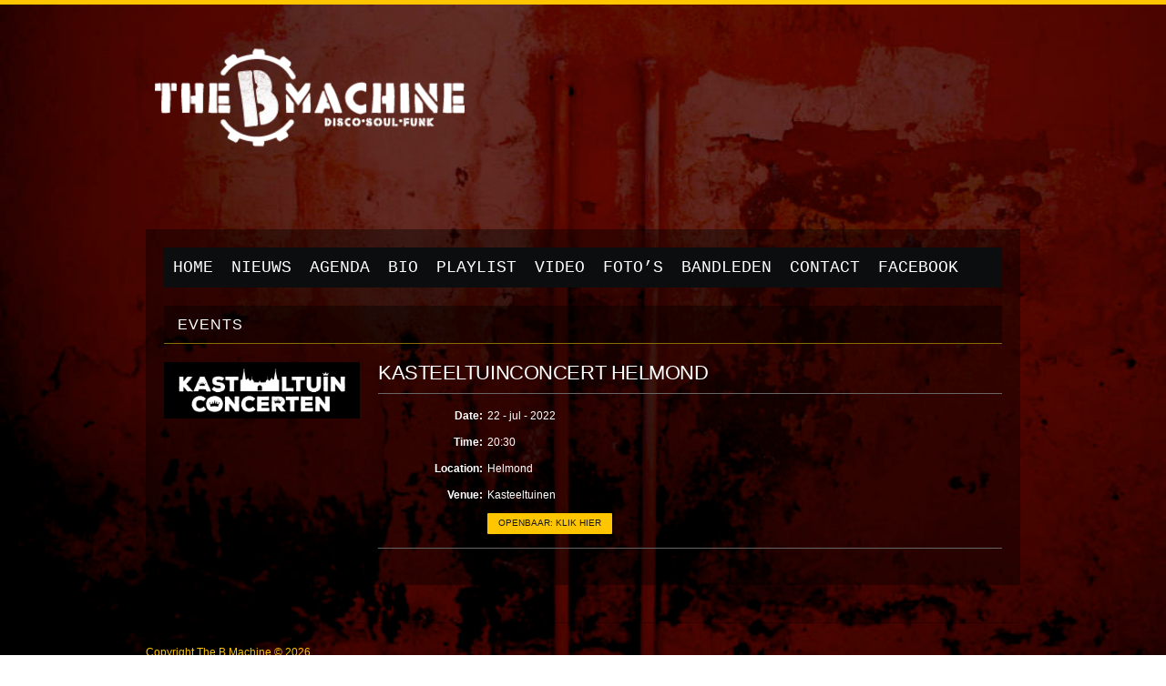

--- FILE ---
content_type: text/html; charset=UTF-8
request_url: https://bmachine.nl/events/kasteeltuinconcert-helmond/
body_size: 9339
content:
<!DOCTYPE html>
<!--[if IE 8]>    <html lang="nl-NL" class="no-js lt-ie9"> <![endif]-->
<!--[if gt IE 8]><!--> <html lang="nl-NL" class="no-js"> <!--<![endif]-->
<head>

	<!-- Basic Page Needs
  ================================================== -->
	<meta charset="UTF-8">

	<!-- Mobile Specific Metas
  ================================================== -->
	<meta name="viewport" content="width=device-width, initial-scale=1, maximum-scale=1">

	<title>Kasteeltuinconcert Helmond &#8211; The B Machine</title>
<meta name='robots' content='max-image-preview:large' />
<link rel="alternate" type="application/rss+xml" title="The B Machine &raquo; feed" href="https://bmachine.nl/feed/" />
<link rel="alternate" type="application/rss+xml" title="The B Machine &raquo; reacties feed" href="https://bmachine.nl/comments/feed/" />
<link rel="alternate" title="oEmbed (JSON)" type="application/json+oembed" href="https://bmachine.nl/wp-json/oembed/1.0/embed?url=https%3A%2F%2Fbmachine.nl%2Fevents%2Fkasteeltuinconcert-helmond%2F" />
<link rel="alternate" title="oEmbed (XML)" type="text/xml+oembed" href="https://bmachine.nl/wp-json/oembed/1.0/embed?url=https%3A%2F%2Fbmachine.nl%2Fevents%2Fkasteeltuinconcert-helmond%2F&#038;format=xml" />
<style id='wp-img-auto-sizes-contain-inline-css' type='text/css'>
img:is([sizes=auto i],[sizes^="auto," i]){contain-intrinsic-size:3000px 1500px}
/*# sourceURL=wp-img-auto-sizes-contain-inline-css */
</style>
<link rel='stylesheet' id='fancybox-css' href='https://bmachine.nl/wordpress/wp-content/themes/wp_hernan5-v1.1/panel/scripts/fancybox-2.1.5/jquery.fancybox.css?ver=2.1.5' type='text/css' media='all' />
<style id='wp-emoji-styles-inline-css' type='text/css'>

	img.wp-smiley, img.emoji {
		display: inline !important;
		border: none !important;
		box-shadow: none !important;
		height: 1em !important;
		width: 1em !important;
		margin: 0 0.07em !important;
		vertical-align: -0.1em !important;
		background: none !important;
		padding: 0 !important;
	}
/*# sourceURL=wp-emoji-styles-inline-css */
</style>
<style id='wp-block-library-inline-css' type='text/css'>
:root{--wp-block-synced-color:#7a00df;--wp-block-synced-color--rgb:122,0,223;--wp-bound-block-color:var(--wp-block-synced-color);--wp-editor-canvas-background:#ddd;--wp-admin-theme-color:#007cba;--wp-admin-theme-color--rgb:0,124,186;--wp-admin-theme-color-darker-10:#006ba1;--wp-admin-theme-color-darker-10--rgb:0,107,160.5;--wp-admin-theme-color-darker-20:#005a87;--wp-admin-theme-color-darker-20--rgb:0,90,135;--wp-admin-border-width-focus:2px}@media (min-resolution:192dpi){:root{--wp-admin-border-width-focus:1.5px}}.wp-element-button{cursor:pointer}:root .has-very-light-gray-background-color{background-color:#eee}:root .has-very-dark-gray-background-color{background-color:#313131}:root .has-very-light-gray-color{color:#eee}:root .has-very-dark-gray-color{color:#313131}:root .has-vivid-green-cyan-to-vivid-cyan-blue-gradient-background{background:linear-gradient(135deg,#00d084,#0693e3)}:root .has-purple-crush-gradient-background{background:linear-gradient(135deg,#34e2e4,#4721fb 50%,#ab1dfe)}:root .has-hazy-dawn-gradient-background{background:linear-gradient(135deg,#faaca8,#dad0ec)}:root .has-subdued-olive-gradient-background{background:linear-gradient(135deg,#fafae1,#67a671)}:root .has-atomic-cream-gradient-background{background:linear-gradient(135deg,#fdd79a,#004a59)}:root .has-nightshade-gradient-background{background:linear-gradient(135deg,#330968,#31cdcf)}:root .has-midnight-gradient-background{background:linear-gradient(135deg,#020381,#2874fc)}:root{--wp--preset--font-size--normal:16px;--wp--preset--font-size--huge:42px}.has-regular-font-size{font-size:1em}.has-larger-font-size{font-size:2.625em}.has-normal-font-size{font-size:var(--wp--preset--font-size--normal)}.has-huge-font-size{font-size:var(--wp--preset--font-size--huge)}.has-text-align-center{text-align:center}.has-text-align-left{text-align:left}.has-text-align-right{text-align:right}.has-fit-text{white-space:nowrap!important}#end-resizable-editor-section{display:none}.aligncenter{clear:both}.items-justified-left{justify-content:flex-start}.items-justified-center{justify-content:center}.items-justified-right{justify-content:flex-end}.items-justified-space-between{justify-content:space-between}.screen-reader-text{border:0;clip-path:inset(50%);height:1px;margin:-1px;overflow:hidden;padding:0;position:absolute;width:1px;word-wrap:normal!important}.screen-reader-text:focus{background-color:#ddd;clip-path:none;color:#444;display:block;font-size:1em;height:auto;left:5px;line-height:normal;padding:15px 23px 14px;text-decoration:none;top:5px;width:auto;z-index:100000}html :where(.has-border-color){border-style:solid}html :where([style*=border-top-color]){border-top-style:solid}html :where([style*=border-right-color]){border-right-style:solid}html :where([style*=border-bottom-color]){border-bottom-style:solid}html :where([style*=border-left-color]){border-left-style:solid}html :where([style*=border-width]){border-style:solid}html :where([style*=border-top-width]){border-top-style:solid}html :where([style*=border-right-width]){border-right-style:solid}html :where([style*=border-bottom-width]){border-bottom-style:solid}html :where([style*=border-left-width]){border-left-style:solid}html :where(img[class*=wp-image-]){height:auto;max-width:100%}:where(figure){margin:0 0 1em}html :where(.is-position-sticky){--wp-admin--admin-bar--position-offset:var(--wp-admin--admin-bar--height,0px)}@media screen and (max-width:600px){html :where(.is-position-sticky){--wp-admin--admin-bar--position-offset:0px}}

/*# sourceURL=wp-block-library-inline-css */
</style><style id='global-styles-inline-css' type='text/css'>
:root{--wp--preset--aspect-ratio--square: 1;--wp--preset--aspect-ratio--4-3: 4/3;--wp--preset--aspect-ratio--3-4: 3/4;--wp--preset--aspect-ratio--3-2: 3/2;--wp--preset--aspect-ratio--2-3: 2/3;--wp--preset--aspect-ratio--16-9: 16/9;--wp--preset--aspect-ratio--9-16: 9/16;--wp--preset--color--black: #000000;--wp--preset--color--cyan-bluish-gray: #abb8c3;--wp--preset--color--white: #ffffff;--wp--preset--color--pale-pink: #f78da7;--wp--preset--color--vivid-red: #cf2e2e;--wp--preset--color--luminous-vivid-orange: #ff6900;--wp--preset--color--luminous-vivid-amber: #fcb900;--wp--preset--color--light-green-cyan: #7bdcb5;--wp--preset--color--vivid-green-cyan: #00d084;--wp--preset--color--pale-cyan-blue: #8ed1fc;--wp--preset--color--vivid-cyan-blue: #0693e3;--wp--preset--color--vivid-purple: #9b51e0;--wp--preset--gradient--vivid-cyan-blue-to-vivid-purple: linear-gradient(135deg,rgb(6,147,227) 0%,rgb(155,81,224) 100%);--wp--preset--gradient--light-green-cyan-to-vivid-green-cyan: linear-gradient(135deg,rgb(122,220,180) 0%,rgb(0,208,130) 100%);--wp--preset--gradient--luminous-vivid-amber-to-luminous-vivid-orange: linear-gradient(135deg,rgb(252,185,0) 0%,rgb(255,105,0) 100%);--wp--preset--gradient--luminous-vivid-orange-to-vivid-red: linear-gradient(135deg,rgb(255,105,0) 0%,rgb(207,46,46) 100%);--wp--preset--gradient--very-light-gray-to-cyan-bluish-gray: linear-gradient(135deg,rgb(238,238,238) 0%,rgb(169,184,195) 100%);--wp--preset--gradient--cool-to-warm-spectrum: linear-gradient(135deg,rgb(74,234,220) 0%,rgb(151,120,209) 20%,rgb(207,42,186) 40%,rgb(238,44,130) 60%,rgb(251,105,98) 80%,rgb(254,248,76) 100%);--wp--preset--gradient--blush-light-purple: linear-gradient(135deg,rgb(255,206,236) 0%,rgb(152,150,240) 100%);--wp--preset--gradient--blush-bordeaux: linear-gradient(135deg,rgb(254,205,165) 0%,rgb(254,45,45) 50%,rgb(107,0,62) 100%);--wp--preset--gradient--luminous-dusk: linear-gradient(135deg,rgb(255,203,112) 0%,rgb(199,81,192) 50%,rgb(65,88,208) 100%);--wp--preset--gradient--pale-ocean: linear-gradient(135deg,rgb(255,245,203) 0%,rgb(182,227,212) 50%,rgb(51,167,181) 100%);--wp--preset--gradient--electric-grass: linear-gradient(135deg,rgb(202,248,128) 0%,rgb(113,206,126) 100%);--wp--preset--gradient--midnight: linear-gradient(135deg,rgb(2,3,129) 0%,rgb(40,116,252) 100%);--wp--preset--font-size--small: 13px;--wp--preset--font-size--medium: 20px;--wp--preset--font-size--large: 36px;--wp--preset--font-size--x-large: 42px;--wp--preset--spacing--20: 0.44rem;--wp--preset--spacing--30: 0.67rem;--wp--preset--spacing--40: 1rem;--wp--preset--spacing--50: 1.5rem;--wp--preset--spacing--60: 2.25rem;--wp--preset--spacing--70: 3.38rem;--wp--preset--spacing--80: 5.06rem;--wp--preset--shadow--natural: 6px 6px 9px rgba(0, 0, 0, 0.2);--wp--preset--shadow--deep: 12px 12px 50px rgba(0, 0, 0, 0.4);--wp--preset--shadow--sharp: 6px 6px 0px rgba(0, 0, 0, 0.2);--wp--preset--shadow--outlined: 6px 6px 0px -3px rgb(255, 255, 255), 6px 6px rgb(0, 0, 0);--wp--preset--shadow--crisp: 6px 6px 0px rgb(0, 0, 0);}:where(.is-layout-flex){gap: 0.5em;}:where(.is-layout-grid){gap: 0.5em;}body .is-layout-flex{display: flex;}.is-layout-flex{flex-wrap: wrap;align-items: center;}.is-layout-flex > :is(*, div){margin: 0;}body .is-layout-grid{display: grid;}.is-layout-grid > :is(*, div){margin: 0;}:where(.wp-block-columns.is-layout-flex){gap: 2em;}:where(.wp-block-columns.is-layout-grid){gap: 2em;}:where(.wp-block-post-template.is-layout-flex){gap: 1.25em;}:where(.wp-block-post-template.is-layout-grid){gap: 1.25em;}.has-black-color{color: var(--wp--preset--color--black) !important;}.has-cyan-bluish-gray-color{color: var(--wp--preset--color--cyan-bluish-gray) !important;}.has-white-color{color: var(--wp--preset--color--white) !important;}.has-pale-pink-color{color: var(--wp--preset--color--pale-pink) !important;}.has-vivid-red-color{color: var(--wp--preset--color--vivid-red) !important;}.has-luminous-vivid-orange-color{color: var(--wp--preset--color--luminous-vivid-orange) !important;}.has-luminous-vivid-amber-color{color: var(--wp--preset--color--luminous-vivid-amber) !important;}.has-light-green-cyan-color{color: var(--wp--preset--color--light-green-cyan) !important;}.has-vivid-green-cyan-color{color: var(--wp--preset--color--vivid-green-cyan) !important;}.has-pale-cyan-blue-color{color: var(--wp--preset--color--pale-cyan-blue) !important;}.has-vivid-cyan-blue-color{color: var(--wp--preset--color--vivid-cyan-blue) !important;}.has-vivid-purple-color{color: var(--wp--preset--color--vivid-purple) !important;}.has-black-background-color{background-color: var(--wp--preset--color--black) !important;}.has-cyan-bluish-gray-background-color{background-color: var(--wp--preset--color--cyan-bluish-gray) !important;}.has-white-background-color{background-color: var(--wp--preset--color--white) !important;}.has-pale-pink-background-color{background-color: var(--wp--preset--color--pale-pink) !important;}.has-vivid-red-background-color{background-color: var(--wp--preset--color--vivid-red) !important;}.has-luminous-vivid-orange-background-color{background-color: var(--wp--preset--color--luminous-vivid-orange) !important;}.has-luminous-vivid-amber-background-color{background-color: var(--wp--preset--color--luminous-vivid-amber) !important;}.has-light-green-cyan-background-color{background-color: var(--wp--preset--color--light-green-cyan) !important;}.has-vivid-green-cyan-background-color{background-color: var(--wp--preset--color--vivid-green-cyan) !important;}.has-pale-cyan-blue-background-color{background-color: var(--wp--preset--color--pale-cyan-blue) !important;}.has-vivid-cyan-blue-background-color{background-color: var(--wp--preset--color--vivid-cyan-blue) !important;}.has-vivid-purple-background-color{background-color: var(--wp--preset--color--vivid-purple) !important;}.has-black-border-color{border-color: var(--wp--preset--color--black) !important;}.has-cyan-bluish-gray-border-color{border-color: var(--wp--preset--color--cyan-bluish-gray) !important;}.has-white-border-color{border-color: var(--wp--preset--color--white) !important;}.has-pale-pink-border-color{border-color: var(--wp--preset--color--pale-pink) !important;}.has-vivid-red-border-color{border-color: var(--wp--preset--color--vivid-red) !important;}.has-luminous-vivid-orange-border-color{border-color: var(--wp--preset--color--luminous-vivid-orange) !important;}.has-luminous-vivid-amber-border-color{border-color: var(--wp--preset--color--luminous-vivid-amber) !important;}.has-light-green-cyan-border-color{border-color: var(--wp--preset--color--light-green-cyan) !important;}.has-vivid-green-cyan-border-color{border-color: var(--wp--preset--color--vivid-green-cyan) !important;}.has-pale-cyan-blue-border-color{border-color: var(--wp--preset--color--pale-cyan-blue) !important;}.has-vivid-cyan-blue-border-color{border-color: var(--wp--preset--color--vivid-cyan-blue) !important;}.has-vivid-purple-border-color{border-color: var(--wp--preset--color--vivid-purple) !important;}.has-vivid-cyan-blue-to-vivid-purple-gradient-background{background: var(--wp--preset--gradient--vivid-cyan-blue-to-vivid-purple) !important;}.has-light-green-cyan-to-vivid-green-cyan-gradient-background{background: var(--wp--preset--gradient--light-green-cyan-to-vivid-green-cyan) !important;}.has-luminous-vivid-amber-to-luminous-vivid-orange-gradient-background{background: var(--wp--preset--gradient--luminous-vivid-amber-to-luminous-vivid-orange) !important;}.has-luminous-vivid-orange-to-vivid-red-gradient-background{background: var(--wp--preset--gradient--luminous-vivid-orange-to-vivid-red) !important;}.has-very-light-gray-to-cyan-bluish-gray-gradient-background{background: var(--wp--preset--gradient--very-light-gray-to-cyan-bluish-gray) !important;}.has-cool-to-warm-spectrum-gradient-background{background: var(--wp--preset--gradient--cool-to-warm-spectrum) !important;}.has-blush-light-purple-gradient-background{background: var(--wp--preset--gradient--blush-light-purple) !important;}.has-blush-bordeaux-gradient-background{background: var(--wp--preset--gradient--blush-bordeaux) !important;}.has-luminous-dusk-gradient-background{background: var(--wp--preset--gradient--luminous-dusk) !important;}.has-pale-ocean-gradient-background{background: var(--wp--preset--gradient--pale-ocean) !important;}.has-electric-grass-gradient-background{background: var(--wp--preset--gradient--electric-grass) !important;}.has-midnight-gradient-background{background: var(--wp--preset--gradient--midnight) !important;}.has-small-font-size{font-size: var(--wp--preset--font-size--small) !important;}.has-medium-font-size{font-size: var(--wp--preset--font-size--medium) !important;}.has-large-font-size{font-size: var(--wp--preset--font-size--large) !important;}.has-x-large-font-size{font-size: var(--wp--preset--font-size--x-large) !important;}
/*# sourceURL=global-styles-inline-css */
</style>

<style id='classic-theme-styles-inline-css' type='text/css'>
/*! This file is auto-generated */
.wp-block-button__link{color:#fff;background-color:#32373c;border-radius:9999px;box-shadow:none;text-decoration:none;padding:calc(.667em + 2px) calc(1.333em + 2px);font-size:1.125em}.wp-block-file__button{background:#32373c;color:#fff;text-decoration:none}
/*# sourceURL=/wp-includes/css/classic-themes.min.css */
</style>
<link rel='stylesheet' id='events-manager-css' href='https://bmachine.nl/wordpress/wp-content/plugins/events-manager/includes/css/events-manager.min.css?ver=7.2.3.1' type='text/css' media='all' />
<link rel='stylesheet' id='ci-google-font-css' href='//fonts.googleapis.com/css?family=Lato%3A100%2C400%2C700%2C400italic%7CArvo%3A700&#038;ver=6.9' type='text/css' media='all' />
<link rel='stylesheet' id='foundation-css' href='https://bmachine.nl/wordpress/wp-content/themes/wp_hernan5-v1.1/css/foundation.css?ver=6.9' type='text/css' media='all' />
<link rel='stylesheet' id='ci-style-css' href='https://bmachine.nl/wordpress/wp-content/themes/wp_hernan5-v1.1/style.css?ver=1.5' type='text/css' media='all' />
<link rel='stylesheet' id='mediaqueries-css' href='https://bmachine.nl/wordpress/wp-content/themes/wp_hernan5-v1.1/css/mediaqueries.css?ver=6.9' type='text/css' media='all' />
<link rel='stylesheet' id='flexslider-css' href='https://bmachine.nl/wordpress/wp-content/themes/wp_hernan5-v1.1/css/flexslider.css?ver=6.9' type='text/css' media='all' />
<link rel='stylesheet' id='ci-color-scheme-css' href='https://bmachine.nl/wordpress/wp-content/themes/wp_hernan5-v1.1/colors/default.css?ver=6.9' type='text/css' media='all' />
<script type="text/javascript" src="https://bmachine.nl/wordpress/wp-includes/js/jquery/jquery.min.js?ver=3.7.1" id="jquery-core-js"></script>
<script type="text/javascript" src="https://bmachine.nl/wordpress/wp-includes/js/jquery/jquery-migrate.min.js?ver=3.4.1" id="jquery-migrate-js"></script>
<script type="text/javascript" src="https://bmachine.nl/wordpress/wp-content/themes/wp_hernan5-v1.1/panel/scripts/modernizr-2.6.2.js?ver=6.9" id="modernizr-js"></script>
<script type="text/javascript" src="https://bmachine.nl/wordpress/wp-includes/js/jquery/ui/core.min.js?ver=1.13.3" id="jquery-ui-core-js"></script>
<script type="text/javascript" src="https://bmachine.nl/wordpress/wp-includes/js/jquery/ui/mouse.min.js?ver=1.13.3" id="jquery-ui-mouse-js"></script>
<script type="text/javascript" src="https://bmachine.nl/wordpress/wp-includes/js/jquery/ui/sortable.min.js?ver=1.13.3" id="jquery-ui-sortable-js"></script>
<script type="text/javascript" src="https://bmachine.nl/wordpress/wp-includes/js/jquery/ui/datepicker.min.js?ver=1.13.3" id="jquery-ui-datepicker-js"></script>
<script type="text/javascript" id="jquery-ui-datepicker-js-after">
/* <![CDATA[ */
jQuery(function(jQuery){jQuery.datepicker.setDefaults({"closeText":"Sluiten","currentText":"Vandaag","monthNames":["januari","februari","maart","april","mei","juni","juli","augustus","september","oktober","november","december"],"monthNamesShort":["jan","feb","mrt","apr","mei","jun","jul","aug","sep","okt","nov","dec"],"nextText":"Volgende","prevText":"Vorige","dayNames":["zondag","maandag","dinsdag","woensdag","donderdag","vrijdag","zaterdag"],"dayNamesShort":["zo","ma","di","wo","do","vr","za"],"dayNamesMin":["Z","M","D","W","D","V","Z"],"dateFormat":"dd/mm/yy","firstDay":1,"isRTL":false});});
//# sourceURL=jquery-ui-datepicker-js-after
/* ]]> */
</script>
<script type="text/javascript" src="https://bmachine.nl/wordpress/wp-includes/js/jquery/ui/resizable.min.js?ver=1.13.3" id="jquery-ui-resizable-js"></script>
<script type="text/javascript" src="https://bmachine.nl/wordpress/wp-includes/js/jquery/ui/draggable.min.js?ver=1.13.3" id="jquery-ui-draggable-js"></script>
<script type="text/javascript" src="https://bmachine.nl/wordpress/wp-includes/js/jquery/ui/controlgroup.min.js?ver=1.13.3" id="jquery-ui-controlgroup-js"></script>
<script type="text/javascript" src="https://bmachine.nl/wordpress/wp-includes/js/jquery/ui/checkboxradio.min.js?ver=1.13.3" id="jquery-ui-checkboxradio-js"></script>
<script type="text/javascript" src="https://bmachine.nl/wordpress/wp-includes/js/jquery/ui/button.min.js?ver=1.13.3" id="jquery-ui-button-js"></script>
<script type="text/javascript" src="https://bmachine.nl/wordpress/wp-includes/js/jquery/ui/dialog.min.js?ver=1.13.3" id="jquery-ui-dialog-js"></script>
<script type="text/javascript" id="events-manager-js-extra">
/* <![CDATA[ */
var EM = {"ajaxurl":"https://bmachine.nl/wordpress/wp-admin/admin-ajax.php","locationajaxurl":"https://bmachine.nl/wordpress/wp-admin/admin-ajax.php?action=locations_search","firstDay":"1","locale":"nl","dateFormat":"yy-mm-dd","ui_css":"https://bmachine.nl/wordpress/wp-content/plugins/events-manager/includes/css/jquery-ui/build.min.css","show24hours":"1","is_ssl":"1","autocomplete_limit":"10","calendar":{"breakpoints":{"small":560,"medium":908,"large":false},"month_format":"M Y"},"phone":"","datepicker":{"format":"Y-m-d","locale":"nl"},"search":{"breakpoints":{"small":650,"medium":850,"full":false}},"url":"https://bmachine.nl/wordpress/wp-content/plugins/events-manager","assets":{"input.em-uploader":{"js":{"em-uploader":{"url":"https://bmachine.nl/wordpress/wp-content/plugins/events-manager/includes/js/em-uploader.js?v=7.2.3.1","event":"em_uploader_ready"}}},".em-event-editor":{"js":{"event-editor":{"url":"https://bmachine.nl/wordpress/wp-content/plugins/events-manager/includes/js/events-manager-event-editor.js?v=7.2.3.1","event":"em_event_editor_ready"}},"css":{"event-editor":"https://bmachine.nl/wordpress/wp-content/plugins/events-manager/includes/css/events-manager-event-editor.min.css?v=7.2.3.1"}},".em-recurrence-sets, .em-timezone":{"js":{"luxon":{"url":"luxon/luxon.js?v=7.2.3.1","event":"em_luxon_ready"}}},".em-booking-form, #em-booking-form, .em-booking-recurring, .em-event-booking-form":{"js":{"em-bookings":{"url":"https://bmachine.nl/wordpress/wp-content/plugins/events-manager/includes/js/bookingsform.js?v=7.2.3.1","event":"em_booking_form_js_loaded"}}},"#em-opt-archetypes":{"js":{"archetypes":"https://bmachine.nl/wordpress/wp-content/plugins/events-manager/includes/js/admin-archetype-editor.js?v=7.2.3.1","archetypes_ms":"https://bmachine.nl/wordpress/wp-content/plugins/events-manager/includes/js/admin-archetypes.js?v=7.2.3.1","qs":"qs/qs.js?v=7.2.3.1"}}},"cached":"","bookingInProgress":"Wacht tot de reservering verstuurd is.","tickets_save":"Ticket opslaan","bookingajaxurl":"https://bmachine.nl/wordpress/wp-admin/admin-ajax.php","bookings_export_save":"Exporteer boekingen","bookings_settings_save":"Instellingen opslaan","booking_delete":"Weet je zeker dat je dit wilt verwijderen?","booking_offset":"30","bookings":{"submit_button":{"text":{"default":"Boeking indienen","free":"Boeking indienen","payment":"Boeking indienen - %s","processing":"Aan het verwerken ..."}},"update_listener":""},"bb_full":"Uitverkocht","bb_book":"Reserveer nu","bb_booking":"Reserveren...","bb_booked":"Reservering verstuurd","bb_error":"Reservering Error. Opnieuw proberen?","bb_cancel":"Annuleren","bb_canceling":"Bezig met annuleren...","bb_cancelled":"Geannuleerd","bb_cancel_error":"Annulering Error. Opnieuw proberen?","txt_search":"Zoeken","txt_searching":"Bezig met zoeken...","txt_loading":"Aan het laden..."};
//# sourceURL=events-manager-js-extra
/* ]]> */
</script>
<script type="text/javascript" src="https://bmachine.nl/wordpress/wp-content/plugins/events-manager/includes/js/events-manager.js?ver=7.2.3.1" id="events-manager-js"></script>
<script type="text/javascript" src="https://bmachine.nl/wordpress/wp-content/plugins/events-manager/includes/external/flatpickr/l10n/nl.js?ver=7.2.3.1" id="em-flatpickr-localization-js"></script>
<script type="text/javascript" src="https://bmachine.nl/wordpress/wp-content/themes/wp_hernan5-v1.1/js/jquery.jpanelmenu.min.js?ver=6.9" id="jquery-jpanelmenu-js"></script>
<script type="text/javascript" src="https://bmachine.nl/wordpress/wp-content/themes/wp_hernan5-v1.1/js/jRespond.min.js?ver=6.9" id="jquery-jrespond-js"></script>
<script type="text/javascript" src="https://bmachine.nl/wordpress/wp-content/themes/wp_hernan5-v1.1/js/jquery.equalHeights.js?ver=6.9" id="equalHeights-js"></script>
<script type="text/javascript" src="https://bmachine.nl/wordpress/wp-content/themes/wp_hernan5-v1.1/js/soundmanager2/script/soundmanager2-nodebug-jsmin.js?ver=6.9" id="soundmanager-core-js"></script>
<script type="text/javascript" src="https://bmachine.nl/wordpress/wp-content/themes/wp_hernan5-v1.1/js/soundmanager2/script/berniecode-animator.js?ver=6.9" id="soundmanager-animator-js"></script>
<script type="text/javascript" src="https://bmachine.nl/wordpress/wp-content/themes/wp_hernan5-v1.1/js/soundmanager2/script/360player.js?ver=6.9" id="soundmanager-360-js"></script>
<link rel="https://api.w.org/" href="https://bmachine.nl/wp-json/" /><link rel="EditURI" type="application/rsd+xml" title="RSD" href="https://bmachine.nl/wordpress/xmlrpc.php?rsd" />
<meta name="generator" content="WordPress 6.9" />
<meta name="generator" content="CSSIgniter - Hernan" />
<link rel="canonical" href="https://bmachine.nl/events/kasteeltuinconcert-helmond/" />
<link rel='shortlink' href='https://bmachine.nl/?p=1944' />
	<link rel="preconnect" href="https://fonts.googleapis.com">
	<link rel="preconnect" href="https://fonts.gstatic.com">
	<link href='https://fonts.googleapis.com/css2?display=swap&family=Actor' rel='stylesheet'><script>
  (function(i,s,o,g,r,a,m){i['GoogleAnalyticsObject']=r;i[r]=i[r]||function(){
  (i[r].q=i[r].q||[]).push(arguments)},i[r].l=1*new Date();a=s.createElement(o),
  m=s.getElementsByTagName(o)[0];a.async=1;a.src=g;m.parentNode.insertBefore(a,m)
  })(window,document,'script','//www.google-analytics.com/analytics.js','ga');
ga('create', 'UA-56390085-1', 'auto');
ga('require', 'displayfeatures');
ga('send', 'pageview');
</script><link rel="pingback" href="https://bmachine.nl/wordpress/xmlrpc.php" /><link rel="icon" href="https://bmachine.nl/wordpress/wp-content/uploads/2023/09/cropped-icoontjeBMACHINEkleurPRINT-32x32.jpg" sizes="32x32" />
<link rel="icon" href="https://bmachine.nl/wordpress/wp-content/uploads/2023/09/cropped-icoontjeBMACHINEkleurPRINT-192x192.jpg" sizes="192x192" />
<link rel="apple-touch-icon" href="https://bmachine.nl/wordpress/wp-content/uploads/2023/09/cropped-icoontjeBMACHINEkleurPRINT-180x180.jpg" />
<meta name="msapplication-TileImage" content="https://bmachine.nl/wordpress/wp-content/uploads/2023/09/cropped-icoontjeBMACHINEkleurPRINT-270x270.jpg" />
				<style type="text/css">
					body{background-color: #000000;background-image: url(http://bmachine.nl/wordpress/wp-content/uploads/2021/08/Achtergrond_donker-1024x683.jpg);background-position: center center;background-attachment: fixed;background-size: cover;background-repeat: no-repeat;} 				</style>
					<style type="text/css" id="wp-custom-css">
			
.flexslider {height:100% !important}		</style>
		<style type="text/css">
#nav { background: #0C0D0E; font-family: "Courier New", "Helvetica Neue", Helvetica, Arial, sans-serif; font-size: 18px;}
#navigation > li > a,
#navigation > li > a:visited { padding: 8px 10px; } /* First Level Menu Link Styles */</style>
	<style id="egf-frontend-styles" type="text/css">
		p {font-family: 'Arial', sans-serif;font-size: 16px;font-style: normal;font-weight: 400;line-height: 1.2;} h1 {font-family: 'Arial', sans-serif;font-size: 22px;font-style: normal;font-weight: 400;letter-spacing: 1px;text-transform: uppercase;} h2 {font-family: 'Actor', sans-serif;font-size: 26px;font-style: normal;font-weight: 400;} h3 {font-family: 'Actor', sans-serif;font-style: normal;font-weight: 400;} h4 {font-family: 'Actor', sans-serif;font-style: normal;font-weight: 400;} h5 {font-family: 'Actor', sans-serif;font-style: normal;font-weight: 400;} h6 {font-family: 'Actor', sans-serif;font-style: normal;font-weight: 400;} 	</style>
	
</head>

<body class="wp-singular cpt_events-template-default single single-cpt_events postid-1944 wp-theme-wp_hernan5-v11 ci-hernan ci-hernan-1-5 ci-scheme-default">

<div id="mobile-bar">
	<a class="menu-trigger" href="#"></a>
	<h1 class="mob-title">
		Kasteeltuinconcert Helmond	</h1>
</div>
<div id="page">

<header id="header" class="row">
		<hgroup id="logo" class="six columns imglogo">
			<h1><a href="https://bmachine.nl/"><img src="https://bmachine.nl/wordpress/wp-content/uploads/2026/01/logoBMACHINEWITmetextratekstWEB-nog-groter.png" alt="The B Machine"  /></a></h1>					</hgroup>

	<div class="header-widget ten columns">
			</div>
</header>

<div id="main" class="row">
	<nav id="nav">
		<ul id="navigation" class="group"><li id="menu-item-564" class="menu-item menu-item-type-post_type menu-item-object-page menu-item-home menu-item-564"><a href="https://bmachine.nl/" title="The B Machine &#8211; Disco Soul Funk">Home</a></li>
<li id="menu-item-565" class="menu-item menu-item-type-post_type menu-item-object-page current_page_parent menu-item-565"><a href="https://bmachine.nl/blog/">Nieuws</a></li>
<li id="menu-item-2234" class="menu-item menu-item-type-post_type menu-item-object-page menu-item-2234"><a href="https://bmachine.nl/evenementen/">Agenda</a></li>
<li id="menu-item-916" class="menu-item menu-item-type-post_type menu-item-object-page menu-item-916"><a href="https://bmachine.nl/bio/">Bio</a></li>
<li id="menu-item-962" class="menu-item menu-item-type-custom menu-item-object-custom menu-item-962"><a href="http://bmachine.nl/discography/bio/">Playlist</a></li>
<li id="menu-item-641" class="menu-item menu-item-type-post_type menu-item-object-page menu-item-641"><a href="https://bmachine.nl/audiovideo/">Video</a></li>
<li id="menu-item-640" class="menu-item menu-item-type-post_type menu-item-object-page menu-item-640"><a href="https://bmachine.nl/fotos/">Foto’s</a></li>
<li id="menu-item-629" class="menu-item menu-item-type-post_type menu-item-object-page menu-item-629"><a href="https://bmachine.nl/bandleden/">Bandleden</a></li>
<li id="menu-item-786" class="menu-item menu-item-type-post_type menu-item-object-page menu-item-786"><a href="https://bmachine.nl/contact/">Contact</a></li>
<li id="menu-item-787" class="menu-item menu-item-type-custom menu-item-object-custom menu-item-787"><a target="_blank" href="https://www.facebook.com/bmachinemusic">Facebook</a></li>
</ul>	</nav><!-- #nav -->


<section id="main-entry" class="row inner">

					<section id="content" class="sixteen columns">
			<h1 class="section-title">Events</h1>

			<div class="row">
				<div id="sidebar" class="four columns">
										<div class="latest-item">
						<a class="item-thumb fancybox" href="https://bmachine.nl/wordpress/wp-content/uploads/2022/06/KTC-2018_Header-logo.png">
							<img src="https://bmachine.nl/wordpress/wp-content/uploads/2022/06/KTC-2018_Header-logo.png" class="attachment-ci_listing_thumb_tall size-ci_listing_thumb_tall wp-post-image" alt="" decoding="async" fetchpriority="high" srcset="https://bmachine.nl/wordpress/wp-content/uploads/2022/06/KTC-2018_Header-logo.png 552w, https://bmachine.nl/wordpress/wp-content/uploads/2022/06/KTC-2018_Header-logo-300x79.png 300w" sizes="(max-width: 552px) 100vw, 552px" />						</a>
					</div>

									</div>

				<article class="entry twelve columns post-1944 cpt_events type-cpt_events status-publish has-post-thumbnail hentry">
					<div class="entry-content">
						<h1 class="entry-title">Kasteeltuinconcert Helmond</h1>

						<ul class="album-meta">
															<li><span>Date:</span>22 - jul - 2022</li>
								<li><span>Time:</span>20:30</li>
							
							<li><span>Location:</span>Helmond</li>
							<li><span>Venue:</span>Kasteeltuinen</li>
																							<li><span>&nbsp;</span><a href="https://www.kasteeltuinconcerten.nl/" class="action-btn buy"  target="_blank" >Openbaar: klik hier</a></li>
													</ul>

											</div>
				</article>
			</div> <!-- .row -->
		</section> <!-- #content -->

		</section> <!-- #main-entry -->
</div> <!-- #main -->

<footer id="footer" class="row">
	<div class="footer-widgets four columns">
			</div>

	<div class="footer-widgets four columns">
			</div>

	<div class="footer-widgets four columns">
			</div>

	<div class="footer-widgets four columns">
			</div>

	<div class="footer-credits sixteen columns">
		<a href="http://www.bmachine.nl">Copyright The B Machine © 2026</a>	</div>
</footer>
</div> <!-- #page -->

<script type="speculationrules">
{"prefetch":[{"source":"document","where":{"and":[{"href_matches":"/*"},{"not":{"href_matches":["/wordpress/wp-*.php","/wordpress/wp-admin/*","/wordpress/wp-content/uploads/*","/wordpress/wp-content/*","/wordpress/wp-content/plugins/*","/wordpress/wp-content/themes/wp_hernan5-v1.1/*","/*\\?(.+)"]}},{"not":{"selector_matches":"a[rel~=\"nofollow\"]"}},{"not":{"selector_matches":".no-prefetch, .no-prefetch a"}}]},"eagerness":"conservative"}]}
</script>
		<script type="text/javascript">
			(function() {
				let targetObjectName = 'EM';
				if ( typeof window[targetObjectName] === 'object' && window[targetObjectName] !== null ) {
					Object.assign( window[targetObjectName], []);
				} else {
					console.warn( 'Could not merge extra data: window.' + targetObjectName + ' not found or not an object.' );
				}
			})();
		</script>
		<script type="text/javascript" src="https://bmachine.nl/wordpress/wp-content/themes/wp_hernan5-v1.1/panel/scripts/fancybox-2.1.5/jquery.fancybox.pack.js?ver=2.1.5" id="fancybox-js"></script>
<script type="text/javascript" src="https://bmachine.nl/wordpress/wp-includes/js/comment-reply.min.js?ver=6.9" id="comment-reply-js" async="async" data-wp-strategy="async" fetchpriority="low"></script>
<script type="text/javascript" src="https://bmachine.nl/wordpress/wp-content/themes/wp_hernan5-v1.1/panel/scripts/superfish.js?ver=6.9" id="jquery-superfish-js"></script>
<script type="text/javascript" src="https://bmachine.nl/wordpress/wp-content/themes/wp_hernan5-v1.1/panel/scripts/jquery.flexslider-2.1-min.js?ver=6.9" id="jquery-flexslider-js"></script>
<script type="text/javascript" src="https://bmachine.nl/wordpress/wp-content/themes/wp_hernan5-v1.1/panel/scripts/jquery.fitvids.js?ver=1.1" id="jquery-fitVids-js"></script>
<script type="text/javascript" id="ci-front-scripts-js-extra">
/* <![CDATA[ */
var ThemeOption = {"slider_autoslide":"1","slider_effect":"fade","slider_direction":"horizontal","slider_duration":"500","slider_speed":"4500","swfPath":"https://bmachine.nl/wordpress/wp-content/themes/wp_hernan5-v1.1/js/soundmanager2/swf/"};
//# sourceURL=ci-front-scripts-js-extra
/* ]]> */
</script>
<script type="text/javascript" src="https://bmachine.nl/wordpress/wp-content/themes/wp_hernan5-v1.1/js/scripts.js?ver=1.5" id="ci-front-scripts-js"></script>
<script type="text/javascript" src="https://bmachine.nl/wordpress/wp-content/themes/wp_hernan5-v1.1/panel/components/retinajs/dist/retina.js?ver=2.1.2" id="retinajs-js"></script>
<script id="wp-emoji-settings" type="application/json">
{"baseUrl":"https://s.w.org/images/core/emoji/17.0.2/72x72/","ext":".png","svgUrl":"https://s.w.org/images/core/emoji/17.0.2/svg/","svgExt":".svg","source":{"concatemoji":"https://bmachine.nl/wordpress/wp-includes/js/wp-emoji-release.min.js?ver=6.9"}}
</script>
<script type="module">
/* <![CDATA[ */
/*! This file is auto-generated */
const a=JSON.parse(document.getElementById("wp-emoji-settings").textContent),o=(window._wpemojiSettings=a,"wpEmojiSettingsSupports"),s=["flag","emoji"];function i(e){try{var t={supportTests:e,timestamp:(new Date).valueOf()};sessionStorage.setItem(o,JSON.stringify(t))}catch(e){}}function c(e,t,n){e.clearRect(0,0,e.canvas.width,e.canvas.height),e.fillText(t,0,0);t=new Uint32Array(e.getImageData(0,0,e.canvas.width,e.canvas.height).data);e.clearRect(0,0,e.canvas.width,e.canvas.height),e.fillText(n,0,0);const a=new Uint32Array(e.getImageData(0,0,e.canvas.width,e.canvas.height).data);return t.every((e,t)=>e===a[t])}function p(e,t){e.clearRect(0,0,e.canvas.width,e.canvas.height),e.fillText(t,0,0);var n=e.getImageData(16,16,1,1);for(let e=0;e<n.data.length;e++)if(0!==n.data[e])return!1;return!0}function u(e,t,n,a){switch(t){case"flag":return n(e,"\ud83c\udff3\ufe0f\u200d\u26a7\ufe0f","\ud83c\udff3\ufe0f\u200b\u26a7\ufe0f")?!1:!n(e,"\ud83c\udde8\ud83c\uddf6","\ud83c\udde8\u200b\ud83c\uddf6")&&!n(e,"\ud83c\udff4\udb40\udc67\udb40\udc62\udb40\udc65\udb40\udc6e\udb40\udc67\udb40\udc7f","\ud83c\udff4\u200b\udb40\udc67\u200b\udb40\udc62\u200b\udb40\udc65\u200b\udb40\udc6e\u200b\udb40\udc67\u200b\udb40\udc7f");case"emoji":return!a(e,"\ud83e\u1fac8")}return!1}function f(e,t,n,a){let r;const o=(r="undefined"!=typeof WorkerGlobalScope&&self instanceof WorkerGlobalScope?new OffscreenCanvas(300,150):document.createElement("canvas")).getContext("2d",{willReadFrequently:!0}),s=(o.textBaseline="top",o.font="600 32px Arial",{});return e.forEach(e=>{s[e]=t(o,e,n,a)}),s}function r(e){var t=document.createElement("script");t.src=e,t.defer=!0,document.head.appendChild(t)}a.supports={everything:!0,everythingExceptFlag:!0},new Promise(t=>{let n=function(){try{var e=JSON.parse(sessionStorage.getItem(o));if("object"==typeof e&&"number"==typeof e.timestamp&&(new Date).valueOf()<e.timestamp+604800&&"object"==typeof e.supportTests)return e.supportTests}catch(e){}return null}();if(!n){if("undefined"!=typeof Worker&&"undefined"!=typeof OffscreenCanvas&&"undefined"!=typeof URL&&URL.createObjectURL&&"undefined"!=typeof Blob)try{var e="postMessage("+f.toString()+"("+[JSON.stringify(s),u.toString(),c.toString(),p.toString()].join(",")+"));",a=new Blob([e],{type:"text/javascript"});const r=new Worker(URL.createObjectURL(a),{name:"wpTestEmojiSupports"});return void(r.onmessage=e=>{i(n=e.data),r.terminate(),t(n)})}catch(e){}i(n=f(s,u,c,p))}t(n)}).then(e=>{for(const n in e)a.supports[n]=e[n],a.supports.everything=a.supports.everything&&a.supports[n],"flag"!==n&&(a.supports.everythingExceptFlag=a.supports.everythingExceptFlag&&a.supports[n]);var t;a.supports.everythingExceptFlag=a.supports.everythingExceptFlag&&!a.supports.flag,a.supports.everything||((t=a.source||{}).concatemoji?r(t.concatemoji):t.wpemoji&&t.twemoji&&(r(t.twemoji),r(t.wpemoji)))});
//# sourceURL=https://bmachine.nl/wordpress/wp-includes/js/wp-emoji-loader.min.js
/* ]]> */
</script>
	<script type='text/javascript'>
		jQuery( document ).ready( function( $ ) {
			$( ".fancybox, a[rel^='fancybox[']" ).fancybox( {
				fitToView : true,
				padding   : 0,
				nextEffect: 'fade',
				prevEffect: 'fade'
			} );
		} );
	</script>
		<!--[if (gte IE 6)&(lte IE 8)]>
		<script type="text/javascript" src="https://bmachine.nl/wordpress/wp-content/themes/wp_hernan5-v1.1/panel/scripts/selectivizr-min.js"></script>
	<![endif]-->
	</body>
</html>

--- FILE ---
content_type: text/javascript
request_url: https://bmachine.nl/wordpress/wp-content/themes/wp_hernan5-v1.1/js/scripts.js?ver=1.5
body_size: 1027
content:
jQuery(window).on("load", function() {

	/* -----------------------------------------
	 FlexSlider Init
	 ----------------------------------------- */
	var homeSlider = jQuery("#home-slider");

	homeSlider.flexslider({
		'directionNav': false,
		'controlNav': false,
		'smoothHeight': true,
		'animation': ThemeOption.slider_effect,
		'slideDirection': ThemeOption.slider_direction,
		'slideshow': Boolean(ThemeOption.slider_autoslide),
		'slideshowSpeed': Number(ThemeOption.slider_speed),
		'animationDuration': Number(ThemeOption.slider_duration),
		'after': function(slider){
			var currentSlide = slider.slides.eq(slider.currentSlide);
			currentSlide.siblings().each(function() {
				var src = jQuery(this).find('iframe').attr('src');
				jQuery(this).find('iframe').attr('src',src);
			})
		}
	});

	jQuery(".slider-prev").on('click', function(e) {
		homeSlider.flexslider('prev');
		e.preventDefault();
	});

	jQuery(".slider-next").on('click', function(e) {
		homeSlider.flexslider('next');
		e.preventDefault();
	});

	/* -----------------------------------------
	 equalHeights Init
	 ----------------------------------------- */
	jQuery("#list").equalHeights();
	jQuery("#latest > .row").equalHeights();


	/* -----------------------------------------
	 Center the play icon in videos;
	 also reposition on resize
	 ----------------------------------------- */
	centerPlayIcon();

	function centerPlayIcon() {
		var $videoAnchor = jQuery(".fancybox-video");

		$videoAnchor.each(function() {
			var lv_s = jQuery(this).find('.play-icon');
			var lv_w = jQuery(this).width();
			var lv_h = jQuery(this).height();
			lv_s.css('left',(lv_w/2)-26);
			lv_s.css('top',(lv_h/2)-32);
			lv_s.fadeIn();
		});
	}
	jQuery(window).on('resize', centerPlayIcon);

});

jQuery(document).ready(function($) {

	/* -----------------------------------------
	Main Navigation Init
	----------------------------------------- */
	$('ul#navigation').superfish({
		delay:       300,
		animation:   {opacity:'show'},
		speed:       'fast',
		dropShadows: false
	});

	/* -----------------------------------------
	 Responsive Menus Init with jPanelMenu
	 ----------------------------------------- */
	var jPM = $.jPanelMenu({
		menu: '#navigation',
		trigger: '.menu-trigger',
		excludedPanelContent: "style, script, #wpadminbar"
	});

	var jRes = jRespond([
		{
			label: 'mobile',
			enter: 0,
			exit: 767
		}
	]);

	jRes.addFunc({
		breakpoint: 'mobile',
		enter: function() {
			jPM.on();
		},
		exit: function() {
			jPM.off();
		}
	});

	/* -----------------------------------------
	 SoundManager2 Init
	 ----------------------------------------- */
	soundManager.setup({
		// path to directory containing SM2 SWF
		url: ThemeOption.swfPath
	});

	/* -----------------------------------------
	 Responsive Videos Init Using FitVids.js
	 ----------------------------------------- */
	$('body').fitVids();

	/* -----------------------------------------
	 Show Videos in LightBox
	 ----------------------------------------- */
	$("a[class^='fancybox-video']").on('click', function(e){
		var link = $(this).attr('href');
		$.fancybox.showLoading();
		$.get(link, function(data){
			data = $(data).find('.video-wrap')
			$.fancybox.open(data, {
				fitToView: true
			});
		});

		e.preventDefault();
	});

});